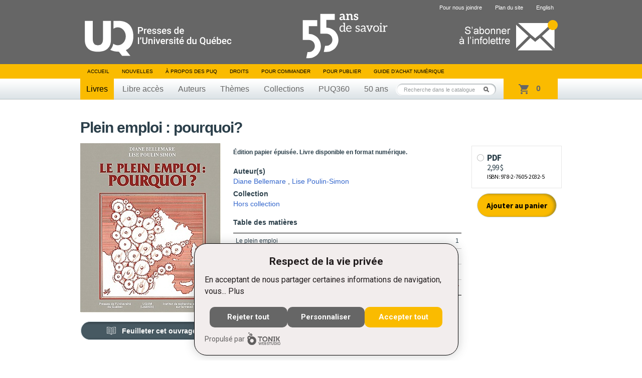

--- FILE ---
content_type: text/html; charset=UTF-8
request_url: https://puq.ca/catalogue/livres/plein-emploi-pourquoi-385.html
body_size: 5430
content:
<!DOCTYPE html PUBLIC "-//W3C//DTD XHTML 1.0 Transitional//EN" "http://www.w3.org/TR/xhtml1/DTD/xhtml1-transitional.dtd">
<html xmlns="http://www.w3.org/1999/xhtml" lang="fr" xml:lang="fr">

<head>
    <link rel="preload" href="/tonik-privacy/css/styles.css" as="style">
<script>
	var script = document.createElement("script");
	script.src = "/tonik-privacy/permissions/index.php?nonce=" + Date.now() + Math.random().toString(36).substring(7);
	var scripts = document.getElementsByTagName("script");
	var firstScript = scripts[0];
	firstScript.parentNode.insertBefore(script, firstScript);
</script>
<script src="/tonik-privacy/js/modal.js" async></script>
<script src="/tonik-privacy/js/privacy.js" async></script>
<link rel="stylesheet" href="/tonik-privacy/css/styles.css">
<title>Plein emploi : pourquoi? — Presses de l'Université du Québec</title>
<meta http-equiv="Content-Type" content="text/html; charset=UTF-8"/>
<meta name="title" content="Presses de l'Université du Québec"/>
<meta name="description"
      content="Livres en éducation, gestion, tourisme, science politique, sciences appliquées, sciences sociales, psychologie, communications, éthique, arts, géographie et tourisme."/>
<meta name="DC.creator" content="iXmédia - http://www.ixmedia.com"/>

<meta property="og:description"
      content="..."/>
<meta property="og:title" content="Plein emploi : pourquoi?"/>
<meta property="og:image" content="https://puq.ca/media/produits/miniatures/385/280x0_DA138.jpg"/>

<link rel="shortcut icon" href="/favicon.ico" type="image/x-icon"/>    <link rel="stylesheet" href="/css/screen.css?v=2" type="text/css" media="screen" />
    <link rel="stylesheet" href="/css/print.css" type="text/css" media="print" />
    <link title="Fil RSS des Presses de l'Université du Québec" rel="alternate" type="application/rss+xml" href="/rss/nouvelles.xml" />

            <link rel="stylesheet" href="/js/libs/owl/owl.carousel.min.css" type="text/css" media="screen">
        <script src="https://code.jquery.com/jquery-1.12.4.min.js" integrity="sha256-ZosEbRLbNQzLpnKIkEdrPv7lOy9C27hHQ+Xp8a4MxAQ=" crossorigin="anonymous"></script>
        <script type="text/javascript" src="/js/libs/owl/owl.carousel.min.js"></script>
                    <script type="text/javascript" src="/js/jquery/jquery-1.7.2.min.js"></script>
            
    <script type="text/javascript" src="/js/jquery/jquery.easing.1.3.js"></script>
    <script type="text/javascript" src="/js/jquery/jquery.coda-slider-2.0.js"></script>
    <script type="text/javascript" src="/js/jquery/jquery.metadata.js"></script>
    <script type="text/javascript" src="/js/jquery/jquery.autocomplete.js"></script>
    <script type="text/javascript" src="/js/libs/iframeresizer.min.js"></script>
    <script type="text/javascript" src="/js/jquery/jquery.tooltip.js"></script>

            <script type="text/javascript" src="/js/jquery/jquery.bgiframe.js"></script>
    
    
    
    <script type="text/javascript" src="/js/ix.js"></script>
    <script type="text/javascript">
        var PUQ_URL = '//www.puq.ca';
    </script>
    <script type="text/javascript" src="/js/global.js"></script>
    <link href="https://cdn.jsdelivr.net/npm/select2@4.1.0-rc.0/dist/css/select2.min.css" rel="stylesheet" />
    <script src="https://cdn.jsdelivr.net/npm/select2@4.1.0-rc.0/dist/js/select2.min.js"></script>
    <!--[if IE 6]>
    <script src="/js/ie6/dd_belatedpng.js"></script>
    <script type="text/javascript" src="/js/ie6/ie6.js"></script><![endif]-->

    
                <!-- Google Tag Manager -->
            <script>
                (function(w, d, s, l, i) {
                    w[l] = w[l] || [];
                    w[l].push({
                        'gtm.start': new Date().getTime(),
                        event: 'gtm.js'
                    });
                    var f = d.getElementsByTagName(s)[0],
                        j = d.createElement(s),
                        dl = l != 'dataLayer' ? '&l=' + l : '';
                    j.async = true;
                    j.src =
                        'https://www.googletagmanager.com/gtm.js?id=' + i + dl;
                    f.parentNode.insertBefore(j, f);
                })(window, document, 'script', 'dataLayer', 'GTM-THH364D');
            </script>
            <!-- End Google Tag Manager -->
    
</head>

<body class="template-fiche-livre">

                <!-- Google Tag Manager (noscript) -->
            <noscript><iframe src="https://www.googletagmanager.com/ns.html?id=GTM-THH364D"
                    height="0" width="0" style="display:none;visibility:hidden"></iframe></noscript>
            <!-- End Google Tag Manager (noscript) -->
    
    <div id="conteneur"         data-product-id="385"
        >
        <div id="wrap">

            <div id="entete">
                <div class="contenu">

                                            <span class="banner"></span>
                                        <a href="/"><img class="logo" src="/images/interface/logo-header.svg" height="74" alt="Presse de l'Université du Québec" /></a>
                    <a class="infolettre-cta" href="/infolettre.php"><img src="/images/interface/icon-infolettre.png" height="61" alt="S'abonner à l'infolettre" /></a>
                    <ul id="sub-nav">
                                                <li>
                                <a href="/pour-nous-joindre.php">Pour nous joindre</a>
                            </li>
                        <li>
                                <a href="/plan-du-site.php">Plan du site</a>
                            </li>                        <li>
                                <a href="/english.php" hreflang="en" lang="en">English</a>
                            </li>                    </ul>

                    <ul id="nav">
                        <li>
                            <a href="/">Accueil</a>
                        </li>
                        <li>
                                <a href="/blogue/?s=">Nouvelles</a>
                            </li>                        <li>
                                <a href="/mandat.php">À propos des PUQ</a>
                            </li>                        <li>
                                <a href="/droits-de-reproduction.php">Droits</a>
                            </li>                        <li>
                                <a href="/pour-commander-un-livre.php">Pour commander</a>
                            </li>                        <li>
                                <a href="/pour-publier.php">Pour publier</a>
                            </li>                                                <!-- <li><a id="abonnement-infolettre" href="javascript://">S'abonner à l'infolettre</a></li> -->
                        <li>
                                <a href="/livre-numerique.php">Guide d’achat numérique</a>
                            </li>                    </ul>
                    <div id="classement">
                        <ul>
                            <li>
                                    <a class="active" href="/catalogue/livres/liste.html">Livres</a>
                                </li>                            <li>
                                    <a href="/catalogue/libreacces/liste.html">Libre accès</a>
                                </li>                            <li>
                                    <a href="/auteurs/">Auteurs</a>
                                </li>                            <li>
                                    <a href="/catalogue/themes/">Thèmes</a>
                                </li>                            <li>
                                    <a href="/catalogue/collections/">Collections</a>
                                </li>                            <!-- Only one serie to show, hardcode directly to said serie -->
                            <li>
                                    <a href="/catalogue/series/liste-puq360-2.html">PUQ360</a>
                                </li>                            <li>
                                <a href="/50ans">50 ans</a>
                            </li>
                        </ul>
                    </div>
                    <!-- CART -->
                    <div class="cart-holder">
                        <div class="js-cart cart-widget" data-url="//transaction.puq.ca/ajax/cart-infos" id="cart">
                            <a href="//transaction.puq.ca/fr/?back=www.puq.ca/"
                                class="cart-widget__link">
                                <span class="js-cart-count cart-widget__count"></span>
                                <span class="js-cart-text cart-widget__label"><span class="js-pluriel"></span></span>
                            </a>
                        </div>
                    </div>
                    <div id="recherche" class="champ-recherche">
                        <form method="get" action="/recherche/">
                            <span>
                                <input class="{libele:'Recherche dans le catalogue'}" type="text" name="s" id="s"
                                    value="Recherche dans le catalogue" />
                                <button type="submit">Rechercher</button>
                            </span>
                        </form>
                    </div>
                </div>
            </div>

                                        
<!-- STRUCTURED DATA BEGIN -->
<script type="application/ld+json">
{
    "@context": "http://schema.org",
    "@type": "Book",
    "mainEntity": {
        "@type": "Book",
        "name": " Plein emploi : pourquoi?",
        "author": [
        	    		{
    			"@type": "Person",
    			"name": "Diane Bellemare",
    			"sameAs": ""
    		},        	    		{
    			"@type": "Person",
    			"name": "Lise Poulin-Simon",
    			"sameAs": ""
    		}        	        ],
        "url": "https://puq.ca/catalogue/livres/plein-emploi-pourquoi-385.html",
        "sameAs": "",
        "genre": "Sciences politiques",
		"image": "/media/produits/miniatures/385/280x0_DA138.jpg",
		"award": ""
        },
    "workExample": [
            	{
	        "@type": "Book",
	        "isbn": "978-2-7605-0315-1",
	        "bookEdition": "",
	        "bookFormat": "https://schema.org/Hardcover",
	        	        	"inLanguage": "fr ",
	        	        "datePublished": "1983-01-01",
	        "numberOfPages": "278",
           	"publisher": {
	            "@type": "Organization",
	            "name": "Presses de l’Université du Québec"
	        },
	        "offers": {
	            "@type": "Offer",
	            "Price": "7.00",
	            "priceCurrency": "CAD",
	            "availability": "https://schema.org/InStock"
	        }
	    },        	{
	        "@type": "Book",
	        "isbn": "978-2-7605-2032-5",
	        "bookEdition": "",
	        "bookFormat": "https://schema.org/EBook",
	        	        	"inLanguage": "fr ",
	        	        "datePublished": "1983-01-01",
	        "numberOfPages": "278",
           	"publisher": {
	            "@type": "Organization",
	            "name": "Presses de l’Université du Québec"
	        },
	        "offers": {
	            "@type": "Offer",
	            "Price": "2.99",
	            "priceCurrency": "CAD",
	            "availability": "https://schema.org/InStock"
	        }
	    }        ]
}
</script>
<!-- STRUCTURED DATA END -->

<div id="contenu">
    
    <div class="clearfix">
    <div id="titre-livre">
            <h1 id="book-name-gtm">Plein emploi : pourquoi?</h1>
          </div>
  </div>

    <div id="fiche-livre" class="clearfix">
    <div class="apercu">
      <div class="couverture">
        <script type="text/javascript" src="//www.entrepotnumerique.com/api/bridge.js?v=2&amp;mid=7&amp;l=fr"></script>
        <div id="enqc-wrap-9782760520325" class="enqc-wrap">
          <div class="couverture-image">
            <div class="book-browse flipbook-text">
                              <img src="/media/produits/miniatures/385/280x0_DA138.jpg" alt="Plein emploi : pourquoi?" />
              <span class='book-action-info'><span class='ico-book-action'></span>Feuilleter cet ouvrage</span>            </div>
            <div class="js-no-link-on-browse-flip">
              <img src="/media/produits/miniatures/385/280x0_DA138.jpg" alt="Plein emploi : pourquoi?" />
            </div>
          </div>
        </div>


              </div>
              <div class="action-livre clearfix">
                    </div>
          </div>

        <div class="description">
              <p class="marketing"><p>
	<strong>&Eacute;dition papier &eacute;puis&eacute;e. Livre disponible en format num&eacute;rique.</strong></p></p>
      
      <ul class="participants">
              <li>
          <p class="titre">Auteur(s)</p>
          <p>              <a href="/auteurs/diane-bellemare-12.html">Diane Bellemare</a>
              ,               <a href="/auteurs/lise-poulin-simon-122.html">Lise Poulin-Simon</a>
                        </p>
        </li>
      
      
      
              <li>
          <p class="titre">Collection</p>
          <p><a href="/catalogue/collections/liste-hors-collection-50.html">Hors collection</a></p>
        </li>
              </ul>

      
                    <script type="text/javascript">
            $.ajax({
              url: "//transaction.puq.ca/fr/chapters/978-2-7605-0315-1",
              success: function(data){
                data = JSON.parse(data.replace(/&quot;/g, "\""));
                $.each(data, function(key, value) {
                  if(isNaN(parseInt(value["title"].charAt(0))))
                  {
                    var htmlAppend = "<div class='table-of-contents__row'><span>" + value["title"] + "</span><span>" + value["page"] + "</span></div>";
                    $("#chapters").append(htmlAppend);
                  }
                });
              }
            })
        </script>

        <div class="table-of-contents">
            <h3 class="table-of-contents__title">Table des matières</h3>

            <input id="table-of-contents-toggle" class="table-of-contents__toggle" type="checkbox">
            <div id="chapters" class="table-of-contents__list">
            </div>
            <label for="table-of-contents-toggle" class="table-of-contents__trigger"><span>Voir toute la table des matières</span></label>
        </div>
            <p class="details">
      1983, 278 pages, DA138, ISBN 978-2-7605-0315-1      </p>

          </div>

        <div class="achats">
                      <iframe src="//transaction.puq.ca/fr/embed/978-2-7605-0315-1" frameborder="0" width="100%" scrolling="no"></iframe>

        
      
            <ul class="revendeurs js-bouquinarium">
        <li class="titre">
          <a href='/livre-numerique.php'>Pour acheter le&nbsp;livre en format numérique</a>
          <a href='/livre-numerique.php'><abbr class="tooltip-info" title="
              <p>Avant de faire l’achat de votre premier livre numérique, consultez notre  <a href='/livre-numerique.php'>Guide d’achat numérique</a> pour faire le bon choix de format et connaître les étapes à suivre.</p>
              <p><em><b>Notez qu'aucun échange, crédit ou remboursement ne pourra être accordé après la confirmation d’une transaction de vente d’un produit numérique.</b></em></p>
          " rel="tooltip">?</abbr></a>
        </li>
              </ul>
            </div>
      </div>

     <div id="voir-aussi" class="livres"><h2>Voir aussi</h2>          <div class="groupe-livre">            <div class="livre">
              <div class="wrap">
                <div class="vignette">
                  <span class="bg-top"></span>
                  <a href="/catalogue/livres/parler-nous-5183.html" title="Parler au nous">
                                                            <img width="160" src="/media/produits/miniatures/5183/160x0_D6244_pn.jpg" alt="Parler au nous" />
                  </a>
                </div>
                                <span class="nouveaute">Nouveauté</span>
              </div>
              <a href="parler-nous-5183.html" title="Parler au nous">
                <span class="titre"  style="padding:0 10px; max-width:160px;">Parler au nous</span>
              </a>
            </div>
                                        <div class="livre">
              <div class="wrap">
                <div class="vignette">
                  <span class="bg-top"></span>
                  <a href="/catalogue/livres/gouverner-temps-pandemie-4007.html" title="Gouverner en temps de pandémie">
                                                            <img width="160" src="/media/produits/miniatures/4007/160x0_D5683_pn.jpg" alt="Gouverner en temps de pandémie" />
                  </a>
                </div>
                                <span class="nouveaute"></span>
              </div>
              <a href="gouverner-temps-pandemie-4007.html" title="Gouverner en temps de pandémie">
                <span class="titre"  style="padding:0 10px; max-width:160px;">Gouverner en temps de pandémie</span>
              </a>
            </div>
                                        <div class="livre">
              <div class="wrap">
                <div class="vignette">
                  <span class="bg-top"></span>
                  <a href="/catalogue/livres/multiculturalisme-imperialisme-culture-5128.html" title="Multiculturalisme, impérialisme et culture">
                                                            <img width="160" src="/media/produits/miniatures/5128/160x0_D6256_pn.jpg" alt="Multiculturalisme, impérialisme et culture" />
                  </a>
                </div>
                                <span class="nouveaute">Nouveauté</span>
              </div>
              <a href="multiculturalisme-imperialisme-culture-5128.html" title="Multiculturalisme, impérialisme et culture">
                <span class="titre"  style="padding:0 10px; max-width:160px;">Multiculturalisme, impérialisme et culture</span>
              </a>
            </div>
                                        <div class="livre">
              <div class="wrap">
                <div class="vignette">
                  <span class="bg-top"></span>
                  <a href="/catalogue/livres/mediatisation-politique-4071.html" title="Médiatisation de la politique">
                                                            <img width="160" src="/media/produits/miniatures/4071/160x0_D5931_pn.jpg" alt="Médiatisation de la politique" />
                  </a>
                </div>
                                <span class="nouveaute"></span>
              </div>
              <a href="mediatisation-politique-4071.html" title="Médiatisation de la politique">
                <span class="titre"  style="padding:0 10px; max-width:160px;">Médiatisation de la politique</span>
              </a>
            </div>
                                        <div class="livre last">
              <div class="wrap">
                <div class="vignette">
                  <span class="bg-top"></span>
                  <a href="/catalogue/livres/maire-communaute-5063.html" title="Le maire et sa communauté">
                                                            <img width="160" src="/media/produits/miniatures/5063/160x0_D6142_pn.jpg" alt="Le maire et sa communauté" />
                  </a>
                </div>
                                <span class="nouveaute">Nouveauté</span>
              </div>
              <a href="maire-communaute-5063.html" title="Le maire et sa communauté">
                <span class="titre"  style="padding:0 10px; max-width:160px;">Le maire et sa communauté</span>
              </a>
            </div>
          </div>        <!--https://puq.ca/catalogue/livres/parler-nous-5183.html;https://puq.ca/catalogue/livres/gouverner-temps-pandemie-4007.html;https://puq.ca/catalogue/livres/multiculturalisme-imperialisme-culture-5128.html;https://puq.ca/catalogue/livres/mediatisation-politique-4071.html;https://puq.ca/catalogue/livres/maire-communaute-5063.html--><!--https://puq.ca/catalogue/livres/product-5183.html;https://puq.ca/catalogue/livres/product-4007.html;https://puq.ca/catalogue/livres/product-5128.html;https://puq.ca/catalogue/livres/product-4071.html;https://puq.ca/catalogue/livres/product-5063.html--></div>

    </div>
</div>

 
</div>

<div id="pied">
	<div class="contenu">
		<a href="#"><img class="logo" src="/images/interface/logo-footer.png?v=1" alt="Presse de l'Université du Québec" /></a>

		<div id="coordonnees">
			<address>
				Édifice Fleurie, 480, de La Chapelle, bureau F015, Québec (Québec) Canada  G1K 0B6
			</address>
			<span>
				Tél.&nbsp;: (418) 657-4399&nbsp;&nbsp;&nbsp;Téléc.&nbsp;: (418) 657-2096&nbsp;&nbsp;&nbsp;&#112;&#117;&#113;&#64;&#112;&#117;&#113;&#46;&#99;&#97;
			</span>
		</div>
        <div class="droits">
            <p id="droits">
                ©2026 - Tous droits réservés<br />
                Réalisation&nbsp;: <a href="http://www.ixmedia.com/" title="Stratégie et conception Web à Québec: Design, programmation, SEO, marketing viral Web et web analytique: iXmédia.">iXmédia</a>
            </p>    
            <ul class="social-footer">
                <li><a class="social" href="https://www.linkedin.com/company/pressesuq/?originalSubdomain=ca"><img src="/images/interface/logo-linkedin.png" alt="Compte LinkedIn"/></a></li>
                <li><a class="social" href="/rss/nouvelles.xml"><img src="/images/interface/logo-rss.png"  alt="Fils RSS"/></a></li>
            </ul>
            
        </div>

	</div>
</div>

<script type="text/javascript" src="/js/libs/ixcheckout.js"></script>
 <div class="form-overlay" id="collaborateur">
    <div class="form">
        <a class="fermer clearfix" href="javascript://"><strong>&times;</strong></a>
        <h1>Collaborateurs</h1>

        <div class="collaborateur clearfix">
                    </div>
    </div>
 </div>

  <div class="form-overlay" id="envoyer">
    <form method="post" action="/envoyer-ami.php">
      <input type="hidden" id="idProduit" name="idProduit" value="385" />
      <a class="fermer clearfix" href="javascript://"><strong>&times;</strong></a>
      <h1>Envoyer à un ami</h1>

      <div class="champs">
        <ul>
          <li class="clearfix">
            <label for="auteur-nom">Votre nom&nbsp;:</label>
            <input type="text" id="auteur-nom" name="auteur-nom" />
          </li>
          <li class="clearfix">
            <label for="auteur-courriel">Votre courriel&nbsp;:</label>
            <input type="text" id="auteur-courriel" name="auteur-courriel" />
          </li>
          <li class="clearfix">
            <label for="destinataire-nom">Nom du destinataire&nbsp;:</label>
            <input type="text" id="destinataire-nom" name="destinataire-nom" />
          </li>
          <li class="clearfix">
            <label for="destinataire-courriel">Courriel du destinataire&nbsp;:</label>
            <input type="text" id="destinataire-courriel" name="destinataire-courriel" />
          </li>
          <li class="clearfix">
            <label for="commentaires">Commentaires&nbsp;:</label>
            <textarea id="commentaires" name="commentaires" rows="6" cols="40" ></textarea>
          </li>
        </ul>
        <p class="bouton"><button type="submit">Envoyer</button></p>
      </div>
      <div class="loading">
        <p>Envoi du courriel...</p>
      </div>
      <div class="confirmation">
        <p>Votre courriel a été envoyé avec succès&nbsp;!</p>
      </div>
      <div class="form-erreur">
        <p>Une erreur est survenue, essaie un peu plus tard&nbsp;!</p>
      </div>
    </form>
  </div>

<div id="overlay"></div>
  <div id="fb-root"></div>
  <script>(function(d, s, id) {
          var js, fjs = d.getElementsByTagName(s)[0];
          if (d.getElementById(id)) return;
          js = d.createElement(s); js.id = id;
          js.src = "//connect.facebook.net/fr_CA/all.js#xfbml=1&appId=440127559415251";
          fjs.parentNode.insertBefore(js, fjs);
      }(document, 'script', 'facebook-jssdk'));</script>
  <script>!function(d,s,id){var js,fjs=d.getElementsByTagName(s)[0],p=/^http:/.test(d.location)?'http':'https';if(!d.getElementById(id)){js=d.createElement(s);js.id=id;js.src=p+'://platform.twitter.com/widgets.js';fjs.parentNode.insertBefore(js,fjs);}}(document, 'script', 'twitter-wjs');</script>
</body>
</html>


--- FILE ---
content_type: text/html; charset=utf-8
request_url: https://transaction.puq.ca/fr/chapters/978-2-7605-0315-1
body_size: 388
content:
[{&quot;title&quot;:&quot;Le plein emploi&quot;,&quot;page&quot;:1},{&quot;title&quot;:&quot;LE PLEIN EMPLOI: POURQUOI ?&quot;,&quot;page&quot;:3},{&quot;title&quot;:&quot;Table des matières&quot;,&quot;page&quot;:7},{&quot;title&quot;:&quot;Remerciements&quot;,&quot;page&quot;:11},{&quot;title&quot;:&quot;Avant-propos&quot;,&quot;page&quot;:13},{&quot;title&quot;:&quot;Introduction&quot;,&quot;page&quot;:15},{&quot;title&quot;:&quot;Chapitre 1_Les attitudes des sociales à l&#39;égard du chômage : Serions-nous victimes de certains mythes ?&quot;,&quot;page&quot;:19},{&quot;title&quot;:&quot;Chapitre 2_Les québecois ont-ils perdu le goût du travail ?&quot;,&quot;page&quot;:49},{&quot;title&quot;:&quot;Chapitre 3_Les coûts économiques du chômage&quot;,&quot;page&quot;:73},{&quot;title&quot;:&quot;Chapitre 4_Les coûts sociaux du chômage&quot;,&quot;page&quot;:97},{&quot;title&quot;:&quot;Chapitre 5_Le chômage, un fléau qui accentue les problèmes de la société&quot;,&quot;page&quot;:119},{&quot;title&quot;:&quot;Chapitre 6_Le plein emploi et la politique macro-économique&quot;,&quot;page&quot;:153},{&quot;title&quot;:&quot;Chapitre 7_Une politique de plein emploi&quot;,&quot;page&quot;:193},{&quot;title&quot;:&quot;Chapitre 8_Des explications de l&#39;inertie politique à l&#39;égard du chômage&quot;,&quot;page&quot;:215},{&quot;title&quot;:&quot;Chapitre 9_Les perceptions actuelles des porte-paroles politiques sur divers aspects de l&#39;emploi et du chômage&quot;,&quot;page&quot;:231},{&quot;title&quot;:&quot;Conclusion&quot;,&quot;page&quot;:267},{&quot;title&quot;:&quot;Annexe 1_Quelques comparaisons internationales&quot;,&quot;page&quot;:271}]

--- FILE ---
content_type: text/html; charset=utf-8
request_url: https://transaction.puq.ca/fr/embed/978-2-7605-0315-1
body_size: 614
content:
<!DOCTYPE html>
<html>
<head>
  <title>Presse de l&#39;Université du Québec</title>
  <meta name="robots" content="noindex, nofollow">
  <link href='https://fonts.googleapis.com/css?family=Open+Sans:400,600' rel='stylesheet' type='text/css'>
  <link rel="stylesheet" media="all" href="/assets/embed-447c3a0bc2e749d8209b4d9d665b901d.css" />
  <meta name="csrf-param" content="authenticity_token" />
<meta name="csrf-token" content="SA4pKWPS6zRem8EOMbL55Z9wFslas98sElHi2IOmFnJ5AHVE3pZ+cYdBcq8HYmCN/U6D9XMXEblKBidRdCfnAw==" />
  <script src="/assets/globalhead-752cb91a7fd54cb8f6d5d7bfd5d2aa10.js"></script>
</head>
<body>
  <div class="atc ixco-wrapper js-ixco-wrapper" data-status="done">


	
	
    <form class="atc__formats js-ixco-form" action="/fr/panier/ajouter" accept-charset="UTF-8" method="get"><input name="utf8" type="hidden" value="&#x2713;" />
      <ul>


          <li>
              <input type="radio" name="isbn" id="isbn_paper" value="paper" class="atc__input js-ixcoradio" disabled="disabled" />
              <label class="atc__format js-ixcolabel" for="isbn_paper">
                <div class="inner">
                  <p>
                    <strong>Papier</strong><br/>
                  </p>
                </div>
</label>          </li>


          <li>
              <input type="radio" name="isbn" id="isbn_epub" value="epub" class="atc__input js-ixcoradio" disabled="disabled" />
              <label class="atc__format js-ixcolabel" for="isbn_epub">
                <div class="inner">
                  <p>
                    <strong>ePub</strong><br/>
                  </p>
                </div>
</label>          </li>


          <li>
              <input type="radio" name="isbn" id="isbn_epub_ac" value="epub_ac" class="atc__input js-ixcoradio" disabled="disabled" />
              <label class="atc__format js-ixcolabel" for="isbn_epub_ac">
                <div class="inner">
                  <p>
                    <strong>ePub Accessible</strong><br/>
                  </p>
                </div>
</label>          </li>


          <li>
              <input type="radio" name="isbn" id="isbn_978-2-7605-2032-5" value="978-2-7605-2032-5" class="atc__input js-ixcoradio" />
              <label class="atc__format js-ixcolabel" for="isbn_978-2-7605-2032-5">
                <div class="inner">
                  <p>
                    <strong>PDF
                    <br/>
                    <span>2,99 $</span></strong><br/>
                    ISBN: 978-2-7605-2032-5
                  </p>
                </div>
</label>          </li>

      </ul>
	
      <input type="hidden" name="main_isbn" value="978-2-7605-0315-1">
      <button name="button" type="submit" class="atc__submit js-ixco-submit">Ajouter au panier</button>

</form></div>

  <script src="/assets/embed-2555379edb20358d692842dde6e44960.js"></script>
</body>
</html>


--- FILE ---
content_type: text/javascript
request_url: https://puq.ca/tonik-privacy/js/modal.js
body_size: 1254
content:
(function waitModal() {
	if (window.tonikPrivacy) initModal();
	else setTimeout(waitModal, 100);
})();

function waitBody(callback) {
	if (document.body) callback();
	else {
		setTimeout(function () {
			waitBody(callback);
		}, 100);
	}
}

async function initModal() {
	var modal = document.querySelector(".tonik-privacy-modal");
	if (!modal) {
		const response = await fetch(
			"/tonik-privacy/modal/index.php?lang=" + document.documentElement.lang
		);
		if (response.status !== 200) return;

		const html = await response.text();
		const div = document.createElement("div");
		div.innerHTML = html;
		waitBody(() => {
			document.body.append(...div.childNodes);

			// add click to btn to save save_permissions
			var acceptingCookies = document.getElementById("accepting-cookies");
			if (acceptingCookies) acceptingCookies.addEventListener("click", AcceptingAllCookies);

			var rejectingCookies = document.getElementById("rejecting-cookies");
			if (rejectingCookies) rejectingCookies.addEventListener("click", RejectingAllCookies);

			var savingSettings = document.getElementById("saving-settings");
			if (savingSettings) savingSettings.addEventListener("click", SavingSettings);

			var customSettings = document.getElementById("custom-settings");
			if (customSettings) customSettings.addEventListener("click", CustomizeSettings);

			var openModal = document.getElementById("open-modal");
			if (openModal) openModal.addEventListener("click", OpenModal);

			var openModals = document.querySelectorAll(".open-tonik-privacy-modal");
			if (openModals) {
				openModals.forEach(function (el) {
					el.addEventListener("click", OpenModal);
				});
			}

			var closeModal = document.getElementById("close-modal");
			if (closeModal) {
				closeModal.addEventListener("click", CloseModal);
				document.addEventListener("click", function (e) {
					var modal = e.target.closest(".tonik-privacy-modal");
					if (
						!closeModal.classList.contains("tonikHide") &&
						!e.target.classList.contains("tonik-privacy-modal") &&
						!modal &&
						!e.target.classList.contains("open-tonik-privacy-modal") &&
						!document.querySelector(".tonik-privacy-modal").classList.contains("tonikHide")
					) {
						CloseModal();
					}
				});
			}

			// add description if clicked on open-desc
			document.querySelectorAll(".open-desc").forEach(function (el) {
				el.addEventListener("click", function () {
					desc = this.closest(".tonik-privacy-permission").querySelector(".description");
					this.classList.toggle("tonikOpened");
					desc.classList.toggle("tonikShow");
				});
			});

			var modal = document.querySelector(".tonik-privacy-modal");
			if (modal) {
				if (window.tonikPrivacy.showModal) {
					modal.classList.remove("tonikHide");
				} else {
					var closeModal = document.getElementById("close-modal");
					if (closeModal) closeModal.classList.remove("tonikHide");
					var openModal = document.getElementById("open-modal");
					if (openModal) openModal.classList.remove("tonikHide");

					if (window.tonikPrivacy.permissions.analytics_storage === "granted") {
						var statistics = modal.querySelector("#statistics");
						if (statistics) statistics.checked = true;
					}
					if (window.tonikPrivacy.permissions.personalization_storage === "granted") {
						var preferences = modal.querySelector("#preferences");
						if (preferences) preferences.checked = true;
					}
					if (window.tonikPrivacy.permissions.ad_storage === "granted") {
						var marketing = modal.querySelector("#marketing");
						if (marketing) marketing.checked = true;
					}
					if (window.tonikPrivacy.modifiedDate) {
						var modifiedDate = modal.querySelector("#modifiedDate");
						if (modifiedDate) {
							modifiedDate.textContent = window.tonikPrivacy.modifiedDate;
							var parent = modifiedDate.closest(".modifiedDate");
							if (parent) parent.classList.remove("tonikHide");
						}
					}
					if (window.tonikPrivacy.browserId) {
						var browserID = modal.querySelector("#browserID");
						if (browserID) {
							browserID.textContent = window.tonikPrivacy.browserId;
							var parent = browserID.closest(".browserID");
							if (parent) parent.classList.remove("tonikHide");
						}
					}
				}
				
				window.addEventListener("load", function () {
					var modal = document.querySelector(".tonik-privacy-modal");
					modal.classList.add("with-transition");
					
				});
			}
		});
	}
}

function OpenModal() {
	CustomizeSettings();

	var modal = document.querySelector(".tonik-privacy-modal");
	if (modal) modal.classList.remove("tonikHide");
}

function CloseModal() {
	var modal = document.querySelector(".tonik-privacy-modal");
	if (modal) modal.classList.add("tonikHide");
}

function CustomizeSettings() {
	var bannerHeader = document.querySelector(".tonik-privacy-modal-header");
	var customSettings = document.querySelector(".tonik-privacy-permissions");
	var savingBtn = document.getElementById("saving-settings");
	var customizeBtn = document.getElementById("custom-settings");
	var refuseBtn = document.getElementById("rejecting-cookies");
	var customizingText = document.querySelector(".customizingDesc");
	var acceptingText = document.querySelector(".acceptingDesc");
	var truncatedText = document.querySelector(".truncated-text");


	if (bannerHeader) bannerHeader.classList.add("customizing");
	if (customSettings) customSettings.classList.add("tonikShow");
	if (savingBtn) savingBtn.classList.add("tonikShow");
	if (customizingText) customizingText.classList.add("tonikShow");
	if (customizeBtn) customizeBtn.classList.add("tonikHide");
	if (refuseBtn) refuseBtn.classList.add("tonikHide");
	if (acceptingText) acceptingText.classList.add("tonikHide");
	if (truncatedText) truncatedText.classList.add("tonikHide");
}

function AcceptingAllCookies() {
	var permissions = {
		necessary: true,
		statistics: true,
		preferences: true,
		marketing: true,
	};

	SavingPermissions(permissions);
}

function RejectingAllCookies() {
	var permissions = {
		necessary: true,
		statistics: false,
		preferences: false,
		marketing: false,
	};

	SavingPermissions(permissions);
}

function SavingSettings() {
	var permissions = {
		necessary: true,
		statistics: document.getElementById("statistics").checked,
		preferences: document.getElementById("preferences").checked,
		marketing: document.getElementById("marketing").checked,
	};

	SavingPermissions(permissions);
}

function SavingPermissions(permissions) {
	// Create and Send the request
	fetch("/tonik-privacy/permissions/index.php", {
		method: "POST",
		headers: {
			Accept: "application/json",
			"Content-Type": "application/json",
		},
		body: JSON.stringify({
			necessary: permissions["necessary"],
			statistics: permissions["statistics"],
			preferences: permissions["preferences"],
			marketing: permissions["marketing"],
		}),
		credentials: "include",
	})
		.then(function (response) {
			return response.json();
		})
		.then(function (json) {
			if (json[0] == "Saved") {
				window.location = window.location;
			}
		})
		.catch(function (error) {
			console.error(error);
		});
}



--- FILE ---
content_type: text/javascript; charset=utf-8
request_url: https://transaction.puq.ca/ajax/cart-infos?callback=jQuery172006210544587167299_1770108759585&_=1770108759751
body_size: 302
content:
/**/jQuery172006210544587167299_1770108759585({"cart":{"size":0,"sub_total":0}})

--- FILE ---
content_type: text/javascript; charset=utf-8
request_url: https://transaction.puq.ca/ajax/cart-infos?callback=jQuery172006210544587167299_1770108759586&_=1770108762331
body_size: 394
content:
/**/jQuery172006210544587167299_1770108759586({"cart":{"size":0,"sub_total":0}})